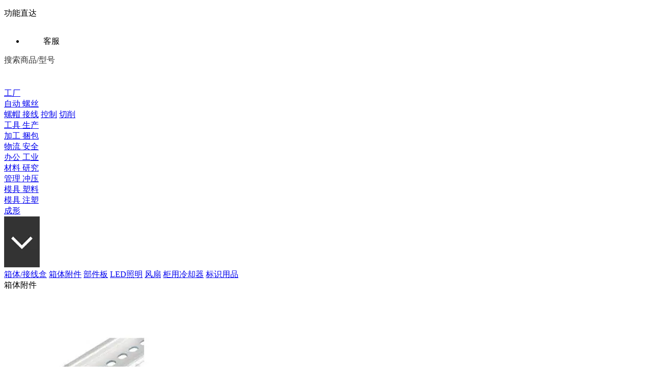

--- FILE ---
content_type: text/html;charset=UTF-8
request_url: https://m.misumi.com.cn/vona2/el_control/E1500000000/E1502000000/
body_size: 4603
content:


<!DOCTYPE HTML>
<html lang="zh-CN">
<head>
<meta http-equiv="Content-Type" content="text/html; charset=UTF-8">
<meta name="description"
	content="米思米官网为您提供箱体附件分类的一览表，包含箱体附件相关的规则型号等相关信息，了解更多箱体附件种类有哪些？选择米思米箱体附件配件采购平台。" />
<meta name="keywords" content="箱体附件种类有哪些,箱体附件种类,箱体附件分类,箱体附件配件,箱体附件采购" />
<title>箱体附件种类有哪些_分类_配件采购平台-米思米官网</title>

<meta name="viewport"
	content="width=device-width, initial-scale=1, maximum-scale=1, minimum-scale=1, user-scalable=no, minimal-ui">
<meta name="mobile-web-app-capable" content="yes">
<meta name="apple-mobile-web-app-capable" content="yes">
<meta name="apple-mobile-web-app-status-bar-style" content="black">
<meta http-equiv="content-style-type" content="text/css" />
<meta name="applicable-device" content="mobile">
<meta http-equiv="Cache-Control" content="no-transform">
<meta http-equiv="Cache-Control" content="no-siteapp">
<script src="/u21pn7x6/r8lw5pzu/psk8uqfi_91449"></script><script src="/static/html/js/dist/tingyun_rum.js"></script>
<link rel="canonical" href="https://www.misumi.com.cn/vona2/el_control/E1500000000/E1502000000/">
	<link rel="stylesheet" type="text/css"
		  href="/static/html/css/build/cart.bundle.css?t=1769217835091"/>
<link rel="stylesheet"
	href="/static/html/css/common.css?t=1769217835091" />
<link rel="stylesheet"
	href="/static/html/css/class.css?t=1769217835091" />
	<link rel="stylesheet" type="text/css"
		  href="/static/html/css/build/productEvaluation.bundle.css?t=1769217835091" />
<link rel="stylesheet" href="/static/html/css/liMarquee.css?t=1769217835091" />
<link rel="stylesheet" href="/static/html/js/dist/css/weui.css?t=1769217835091" />
<script src="//cbe.convertlab.com/cbe/collect?tid=9183258473124657146&at=0&h=web"></script>
<script type="text/javascript"
    src="/static/html/js/dist/jquery.js?t=1769217835091">
    </script>
<script>
  try{
			clab_tracker.ready(function(){
				this.push({"pageType":"web"});
				this.track("open_page", {});
            });
		}catch(err){

		}
</script>
	<script>
		// window._agl = window._agl || [];
		// (function () {
		// 	_agl.push(
		// 			['production', '_f7L2XwGXjyszb4d1e2oxPybgD']
		// 	);
		// 	(function () {
		// 		var agl = document.createElement('script');
		// 		agl.type = 'text/javascript';
		// 		agl.async = true;
		// 		agl.src = 'https://fxgate.baidu.com/angelia/fcagl.js?production=_f7L2XwGXjyszb4d1e2oxPybgD';
		// 		var s = document.getElementsByTagName('script')[0];
		// 		s.parentNode.insertBefore(agl, s);
		// 	})();
		// })();
	</script>
	<script type="text/javascript"
        src="/static/html/js/page-common.js?t=1769217835091"></script>
</head>
<body>
	<!--底部工具栏 start-->
	<!-- 只有客服功能区域弹层 start-->
	<div class="new-cart-popup cart-popup-function" id="kf-popup-function">
		<div class="popup-function">
			<div class="popup-block function-block">
				<div class="popup-title">
					<span>功能直达</span>
					<span class="close-btn close-popup">
                        <img src="/static/html/images/paymentCompleted/pay_icon06.png"
							 alt="关闭"/>
                    </span>
				</div>
				<ul class="func-list">

					<li class="func-item" data-type="chat" onclick="classChat();onLineChat('Cart')">
						<img src="/static/html/images/paymentCompleted/pay_icon05.png" alt="联系米思米客服">
						<span class="txt">客服</span>
					</li>
				</ul>
			</div>
		</div>
	</div>
	<!-- 只有客服功能区域弹层 end-->
	<div id="tab_class_top_div">
		<div class="pageTitle">

			<div id="tab_home-nav-bar">
				<div class="indexTopBar">
					<div class="top-wrap">
						<div class="left-wrap hs-bg ">
							<div id="searchResultNewSearchDiv" class="search-text"
								>
								<span style="color: #333333">搜索商品/型号</span>
							</div>
						</div>
						<div class="gd-icon" id="open-gd-popup">
							<img src="/static/html/images/returnImg/fl-gd-icon.png" alt="功能直达">
						</div>
					</div>




























				</div>
			</div>

			<div class="pr">
				<div id="tab_class_top_div_list">
					<a href="/vona2/mech/" categorycode="mech" class="notSelectClassNew">
						工厂<br>自动
					</a>

					<a href="/vona2/mech_screw/" categorycode="mech_screw" class="notSelectClassNew">
						螺丝<br>螺帽
					</a>

					<a href="/vona2/el_wire/" categorycode="el_wire" class="notSelectClassNew">接线</a>

					<a href="/vona2/el_control/" categorycode="el_control" class="notSelectClassNew">控制</a>

					<a href="/vona2/fs_machining/" categorycode="fs_machining" class="notSelectClassNew">
						切削<br>工具
					</a>

					<a href="/vona2/fs_processing/" categorycode="fs_processing" class="notSelectClassNew">
						生产<br>加工
					</a>

					<a href="/vona2/fs_logistics/" categorycode="fs_logistics" class="notSelectClassNew">
						捆包<br>物流
					</a>

					<a href="/vona2/fs_health/" categorycode="fs_health" class="notSelectClassNew">
						安全<br>办公
					</a>

					<a href="/vona2/mech_material/" categorycode="mech_material" class="notSelectClassNew">
						工业<br>材料
					</a>

					<a href="/vona2/fs_lab/" categorycode="fs_lab" class="notSelectClassNew">
						研究<br>管理
					</a>

					<a href="/vona2/press/" categorycode="press" class="notSelectClassNew">
						冲压<br>模具
					</a>

					<a href="/vona2/mold/" categorycode="mold" class="notSelectClassNew">
						塑料<br>模具
					</a>

					<a href="/vona2/injection/" categorycode="injection" class="notSelectClassNew">
						注塑<br>成形
					</a>
				</div>

				<div
					class="openAllCatagoryList"
					>
					<img
						src="/static/html/images/icon/ic_class_view_all_new.png" alt="打开米思米产品分类">
				</div>

			</div>
		</div>

	</div>

	<div id="tab_class_content_div" class="row no-gutter">
		

		
			<div class="col-30">

			
			
				 
<a class="unSelectSecondClass" href="/vona2/el_control/E1500000000/E1501000000/" categorycode="E1501000000"><span>箱体/接线盒</span></a>
<a class="unSelectSecondClass" href="/vona2/el_control/E1500000000/E1502000000/" categorycode="E1502000000"><span>箱体附件</span></a>
<a class="unSelectSecondClass" href="/vona2/el_control/E1500000000/E1505000000/" categorycode="E1505000000"><span>部件板</span></a>
<a class="unSelectSecondClass" href="/vona2/el_control/E1500000000/E1504000000/" categorycode="E1504000000"><span>LED照明</span></a>
<a class="unSelectSecondClass" href="/vona2/el_control/E1500000000/E1503000000/" categorycode="E1503000000"><span>风扇</span></a>
<a class="unSelectSecondClass" href="/vona2/el_control/E1500000000/E1506000000/" categorycode="E1506000000"><span>柜用冷却器</span></a>
<a class="unSelectSecondClass" href="/vona2/el_control/E1500000000/E1507000000/" categorycode="E1507000000"><span>标识用品</span></a>
			
			</div>
			<div class="col-70">
				<div class="classRight dn">
					
		<div class="thirdClassDiv" categorycode="E1502000000">
			<div class="thirdClassTitle">箱体附件</div>
			<div class="thirdClassContent">
				<div class="row no-gutter">
					
		<a href="/vona2/el_control/E1500000000/E1502000000/E1502160000/" class="col-33 subDiv" categorycode="E1502160000">
			<div class="discountDiv dn"> </div>
			<div class="imgdiv">
				<img alt="DIN导轨图片" src="//www.misumi.com.cn/linked/material/el/MSM1/PHOTO/10500152470.jpg"/>
			</div>
			<span>DIN导轨</span>
		</a>
	
		<a href="/vona2/el_control/E1500000000/E1502000000/E1502120000/" class="col-33 subDiv" categorycode="E1502120000">
			<div class="discountDiv dn"> </div>
			<div class="imgdiv">
				<img alt="接地/铜排图片" src="//www.misumi.com.cn/linked/material/el/NTO1/PHOTO/bp45-t6.jpg"/>
			</div>
			<span>接地/铜排</span>
		</a>
	
		<a href="/vona2/el_control/E1500000000/E1502000000/E1502130000/" class="col-33 subDiv" categorycode="E1502130000">
			<div class="discountDiv dn"> </div>
			<div class="imgdiv">
				<img alt="文件架图片" src="//www.misumi.com.cn/linked/material/el/KWM1/PHOTO/p_vp19_1.jpg"/>
			</div>
			<span>文件架</span>
		</a>
	
		<a href="/vona2/el_control/E1500000000/E1502000000/E1502190000/" class="col-33 subDiv" categorycode="E1502190000">
			<div class="discountDiv dn"> </div>
			<div class="imgdiv">
				<img alt="绝缘支座图片" src="//www.misumi.com.cn/linked/material/el/MSM1/PHOTO/10500153960.jpg"/>
			</div>
			<span>绝缘支座</span>
		</a>
	
		<a href="/vona2/el_control/E1500000000/E1502000000/E1502200000/" class="col-33 subDiv" categorycode="E1502200000">
			<div class="discountDiv dn"> </div>
			<div class="imgdiv">
				<img alt="箱体电缆夹图片" src="//www.misumi.com.cn/linked/material/el/MSM1/PHOTO/10400153870.jpg"/>
			</div>
			<span>箱体电缆夹</span>
		</a>
	
		<a href="/vona2/el_control/E1500000000/E1502000000/E1502020000/" class="col-33 subDiv" categorycode="E1502020000">
			<div class="discountDiv dn"> </div>
			<div class="imgdiv">
				<img alt="内装零件图片" src="//www.misumi.com.cn/linked/material/el/NTO1/PHOTO/bp62.jpg"/>
			</div>
			<span>内装零件</span>
		</a>
	
		<a href="/vona2/el_control/E1500000000/E1502000000/E1502060000/" class="col-33 subDiv" categorycode="E1502060000">
			<div class="discountDiv dn"> </div>
			<div class="imgdiv">
				<img alt="备用部品图片" src="//www.misumi.com.cn/linked/material/el/NTO1/PHOTO/h11an.jpg"/>
			</div>
			<span>备用部品</span>
		</a>
	
		<a href="/vona2/el_control/E1500000000/E1502000000/E1502100000/" class="col-33 subDiv" categorycode="E1502100000">
			<div class="discountDiv dn"> </div>
			<div class="imgdiv">
				<img alt="滤网/通风板图片" src="//www.misumi.com.cn/linked/material/el/KWM1/PHOTO/020.jpg"/>
			</div>
			<span>滤网/通风板</span>
		</a>
	
		<a href="/vona2/el_control/E1500000000/E1502000000/E1502080000/" class="col-33 subDiv" categorycode="E1502080000">
			<div class="discountDiv dn"> </div>
			<div class="imgdiv">
				<img alt="窗框图片" src="//www.misumi.com.cn/linked/material/el/SNH1/PHOTO/SNH1_photo_035.jpg"/>
			</div>
			<span>窗框</span>
		</a>
	
		<a href="/vona2/el_control/E1500000000/E1502000000/E1502140000/" class="col-33 subDiv" categorycode="E1502140000">
			<div class="discountDiv dn"> </div>
			<div class="imgdiv">
				<img alt="密封圈图片" src="//www.misumi.com.cn/linked/material/el/SNH1/PHOTO/SNH1_photo_016.jpg"/>
			</div>
			<span>密封圈</span>
		</a>
	
		<a href="/vona2/el_control/E1500000000/E1502000000/E1502010000/" class="col-33 subDiv" categorycode="E1502010000">
			<div class="discountDiv dn"> </div>
			<div class="imgdiv">
				<img alt="外装零件图片" src="//www.misumi.com.cn/linked/material/el/category/E1502010000.jpg"/>
			</div>
			<span>外装零件</span>
		</a>
	
		<a href="/vona2/el_control/E1500000000/E1502000000/E1502070000/" class="col-33 subDiv" categorycode="E1502070000">
			<div class="discountDiv dn"> </div>
			<div class="imgdiv">
				<img alt="线条胶带/导电胶带图片" src="//www.misumi.com.cn/linked/material/el/MSM1/PHOTO/10400390040.jpg"/>
			</div>
			<span>线条胶带/导电胶带</span>
		</a>
	
		<a href="/vona2/el_control/E1500000000/E1502000000/E1502050000/" class="col-33 subDiv" categorycode="E1502050000">
			<div class="discountDiv dn"> </div>
			<div class="imgdiv">
				<img alt="安装金属件图片" src="//www.misumi.com.cn/linked/material/el/TKC1/PHOTO/tkc15.jpg"/>
			</div>
			<span>安装金属件</span>
		</a>
	
		<a href="/vona2/el_control/E1500000000/E1502000000/E1502040000/" class="col-33 subDiv" categorycode="E1502040000">
			<div class="discountDiv dn"> </div>
			<div class="imgdiv">
				<img alt="设置用零件图片" src="//www.misumi.com.cn/linked/material/el/SNH1/PHOTO/SNH1_photo_027.jpg"/>
			</div>
			<span>设置用零件</span>
		</a>
	
		<a href="/vona2/el_control/E1500000000/E1502000000/E1502030000/" class="col-33 subDiv" categorycode="E1502030000">
			<div class="discountDiv dn"> </div>
			<div class="imgdiv">
				<img alt="修补用零件图片" src="//www.misumi.com.cn/linked/material/el/NTO1/PHOTO/bp81-f.jpg"/>
			</div>
			<span>修补用零件</span>
		</a>
	
				</div>
			</div>
		</div>
	

					<div class="Crumbs">
						<div>
							
		<div>
			<a href="/">首页</a>
			
		<span class="crumbsMargin">&gt;</span> <a href="/vona2/el_control/">控制/电子元件</a> 
	
		<span class="crumbsMargin">&gt;</span> <a href="/vona2/el_control/E1500000000/">箱体</a> 
	
			<span class="crumbsMargin">&gt;</span> <span><h1 style="color: #c4c4c4;font-size: 13px;line-height: 20px; font-weight:normal; display:inline-block;">箱体附件</h1></span>
		</div>
	
						</div>
					</div>
				</div>

			</div>
		

	</div>


	<div id="div_all_catagoryList_black">

	</div>

	<div id="div_all_catagoryList">
		<div class="holeDiv">
			<div class="title">
				<span>请选择分类</span>
				<div class="imgDiv" onclick="closeAllCatagoryList()">
					<img src="/static/html/images/icon/ic_catalogueUp.png" alt="关闭米思米产品分类">
				</div>

			</div>
			<div id="div_popAllCategoryList" class="row no-gutter">
				<div class="col-50" categorycode="mech">
					<a href="/vona2/mech/">工厂自动</a>
				</div>
				<div class="col-50" categorycode="mech_screw">
					<a href="/vona2/mech_screw/">螺丝/螺帽</a>
				</div>
				<div class="col-50" categorycode="mech_material">
					<a href="/vona2/mech_material/">工业材料</a>
				</div>
				<div class="col-50" categorycode="el_wire">
					<a href="/vona2/el_wire/">接线</a>
				</div>
				<div class="col-50" categorycode="el_control">
					<a href="/vona2/el_control/">控制</a>
				</div>
				<div class="col-50" categorycode="fs_machining">
					<a href="/vona2/fs_machining/">切削工具</a>
				</div>
				<div class="col-50" categorycode="fs_processing">
					<a href="/vona2/fs_processing/">生产加工</a>
				</div>
				<div class="col-50" categorycode="fs_logistics">
					<a href="/vona2/fs_logistics/">捆包/物流</a>
				</div>
				<div class="col-50" categorycode="fs_health">
					<a href="/vona2/fs_health/">安全/办公</a>
				</div>
				<div class="col-50" categorycode="fs_lab">
					<a href="/vona2/fs_lab/">研究管理</a>
				</div>
				<div class="col-50" categorycode="press">
					<a href="/vona2/press/">冲压模具</a>
				</div>
				<div class="col-50" categorycode="mold">
					<a href="/vona2/mold/">塑料模具</a>
				</div>
				<div class="col-50" categorycode="injection">
					<a href="/vona2/injection/">注塑成形</a>
				</div>

			</div>
		</div>
	</div>
	<div  class="bottomDivParent">
		<div class="bottomDiv">

		</div>
	</div>

	<div id="unloginPopView" style="position: fixed; bottom: 50px;  display: none;width: 98%; margin: 0 1%; height: 58px;background-color: transparent;">
		<img src="/static/html/images/icon/denglu.png" alt="米思米官网登录" style="position: absolute; bottom: 0;z-index: 1;width: 100%;height: 100%;" />
		<div style="position: absolute;z-index: 5500;bottom: 0; width: 100%; top: 0;">
		<img id="closeLoginNow" style="width: 20px;height: 20px;padding: 19px 10px 21px 14px;position: absolute;" alt="关闭米思米登录网址" src="/static/html/images/icon/ic_white_crosses.png">
		<span id="loginName" style="color: #FFFFFF;font-size: 16px;font-family: PingFangSC-Semibold, PingFang SC;vertical-align: top;display: inline-block; font-weight: 600;padding: 17px 0;margin-left: 46px;">登录后体验更多精彩</span>
		<div id="loginRightNow" style="background: url('/static/html/images/icon/yellowBg.png') no-repeat;height: 30px;border-radius: 30px;display: inline-block;width: 124px;margin-top: 13px;text-align: center;float:right;margin-right: 14px;">
			<span style="color: #4a4a4a;font-size: 14px;line-height: 30px;font-family: PingFangSC-Medium, PingFang SC;">免费注册/登录</span>
		</div>
	</div>
	</div>

	<div id="unloginPopViewPerson" style="position: fixed; bottom: 50px;  display: none;width: 98%; margin: 0 1%; height: 58px;background-color: transparent;z-index: 5002;">
		<img src="/static/html/images/icon/denglu.png" alt="米思米官网登录" style="position: absolute; bottom: 0;z-index: 1;width: 100%;height: 100%;" />
		<div style="position: absolute;z-index: 5500;bottom: 0; width: 100%; top: 0;">
		<img id="closeLoginNowPerson" style="width: 20px;height: 20px;padding: 19px 10px 21px 14px;position: absolute;" alt="关闭米思米登录网址" src="/static/html/images/icon/ic_white_crosses.png">
		<span style="color: #FFFFFF;font-size: 14px;font-family: PingFang-SC-Heavy, PingFang-SC;vertical-align: top;display: inline-block; font-weight: 800;padding: 18px 0;margin-left: 46px;">您尚未完善企业信息</span>
		<div id="loginRightNowperson" style="background: url('/static/html/images/icon/yellowBg.png') no-repeat;height: 30px;border-radius: 30px;display: inline-block;width: 124px;margin-top: 13px;text-align: center;float:right;margin-right: 14px;">
			<span style="color: #4a4a4a;font-size: 14px;line-height: 30px;font-family: PingFang-SC-Bold, PingFang-SC;font-weight: bold;">完善企业信息</span>
		</div>
	</div>
	</div>
	<!--底部工具栏 end-->

	<span id="pageInitJs_Box" style="display: none;">
		<!-- pageInit js -->
		<span>/static/html/js/class.js?t=1769217835091</span>
	</span>
</body>

<!-- sdk引入 -->
<script type="text/javascript" src="/static/html/js/dist/jquery+jquery.flexslide-min+jquery.cookie+aes.min+jquery.liMarquee+karte.js?t=1769217835091"></script>







<!-- 公用 js -->
<script type="text/javascript" src="/static/html/js/flexible.js?t=1769217835091"></script>
<script type="text/javascript" src="/static/html/js/class/bottomBarClass.js?t=1769217835091"></script>
<script type="text/javascript" src="/static/html/js/class/loginClass.js?t=1769217835091"></script>
<script type="text/javascript" src="/static/html/js/config.js?t=1769217835091"></script>
<script type="text/javascript" src="/static/html/js/common.js?t=1769217835091"></script>
<script type="text/javascript" src="/static/html/js/WebUtils.js?t=1769217835091"></script>
<script type="text/javascript" src="/static/html/js/build/beforeInit.bundle.js?t=1769217835091"></script>
<script type="text/javascript" src="/static/html/js/build/afterInit.bundle.js?t=1769217835091"></script>

<!-- <script type="text/javascript" src="/static/html/js/class.js?t=1769217835091"></script> -->

<script type="text/javascript">

var nowTopCategory = 'el_control';
var selectCategory = 'E1502000000';

</script>

</html>
